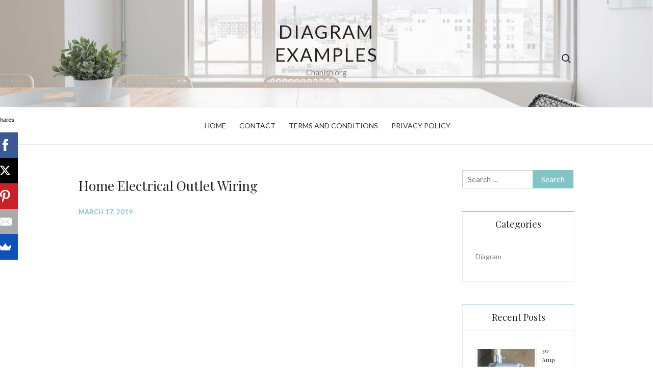

--- FILE ---
content_type: text/html; charset=utf-8
request_url: https://www.google.com/recaptcha/api2/aframe
body_size: 268
content:
<!DOCTYPE HTML><html><head><meta http-equiv="content-type" content="text/html; charset=UTF-8"></head><body><script nonce="al0GwUPo8jBqQwwBYEQElw">/** Anti-fraud and anti-abuse applications only. See google.com/recaptcha */ try{var clients={'sodar':'https://pagead2.googlesyndication.com/pagead/sodar?'};window.addEventListener("message",function(a){try{if(a.source===window.parent){var b=JSON.parse(a.data);var c=clients[b['id']];if(c){var d=document.createElement('img');d.src=c+b['params']+'&rc='+(localStorage.getItem("rc::a")?sessionStorage.getItem("rc::b"):"");window.document.body.appendChild(d);sessionStorage.setItem("rc::e",parseInt(sessionStorage.getItem("rc::e")||0)+1);localStorage.setItem("rc::h",'1769019967376');}}}catch(b){}});window.parent.postMessage("_grecaptcha_ready", "*");}catch(b){}</script></body></html>